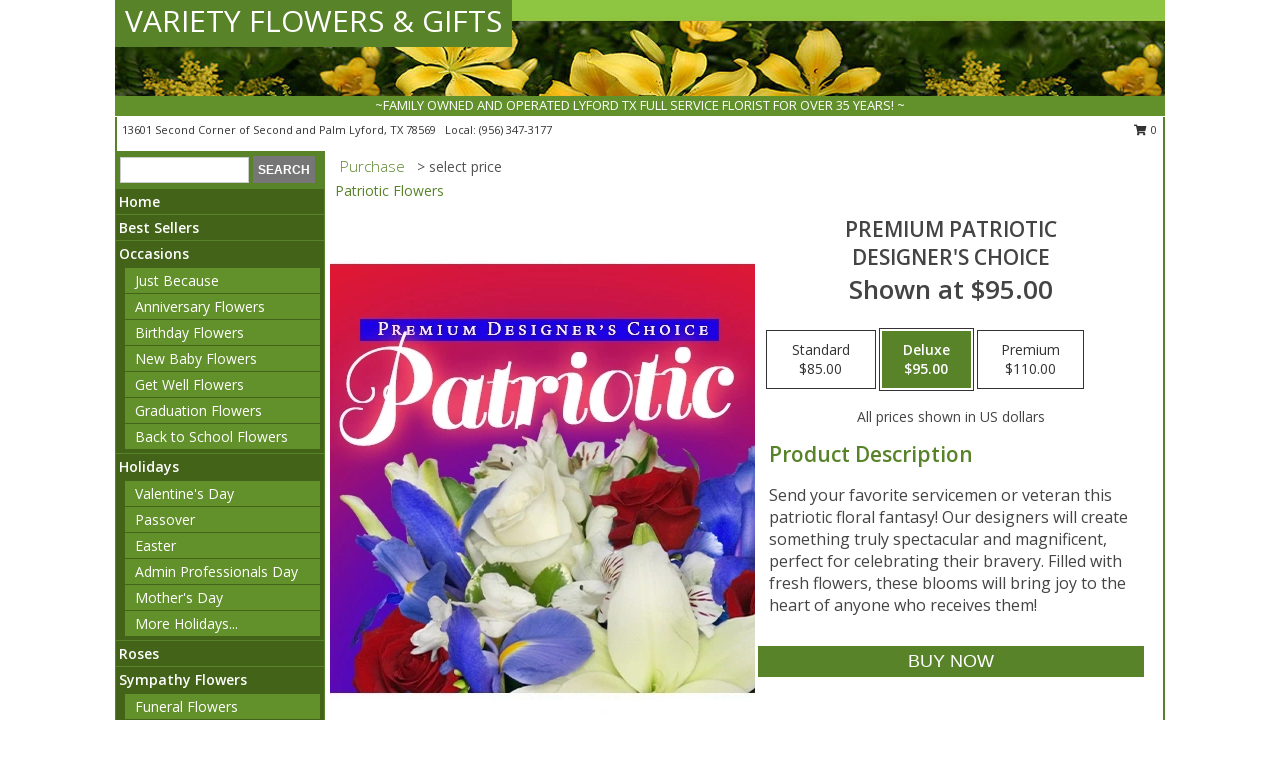

--- FILE ---
content_type: text/html; charset=UTF-8
request_url: https://www.varietyflowersandgifts.com/product/pdc015823/premium-patriotic
body_size: 14135
content:
		<!DOCTYPE html>
		<html xmlns="http://www.w3.org/1999/xhtml" xml:lang="en" lang="en" xmlns:fb="http://www.facebook.com/2008/fbml">
		<head>
			<title>Premium Patriotic Designer's Choice in Lyford, TX - VARIETY FLOWERS & GIFTS</title>
            <meta http-equiv="Content-Type" content="text/html; charset=UTF-8" />
            <meta name="description" content = "Send your favorite servicemen or veteran this patriotic floral fantasy! Our designers will create something truly spectacular and magnificent, perfect for celebrating their bravery. Filled with fresh flowers, these blooms will bring joy to the heart of anyone who receives them! Order Premium Patriotic Designer&#039;s Choice from VARIETY FLOWERS &amp; GIFTS - Lyford, TX Florist &amp; Flower Shop." />
            <meta name="keywords" content = "VARIETY FLOWERS &amp; GIFTS, Premium Patriotic Designer&#039;s Choice, Lyford, TX, Texas" />

            <meta property="og:title" content="VARIETY FLOWERS &amp; GIFTS" />
            <meta property="og:description" content="Send your favorite servicemen or veteran this patriotic floral fantasy! Our designers will create something truly spectacular and magnificent, perfect for celebrating their bravery. Filled with fresh flowers, these blooms will bring joy to the heart of anyone who receives them! Order Premium Patriotic Designer&#039;s Choice from VARIETY FLOWERS &amp; GIFTS - Lyford, TX Florist &amp; Flower Shop." />
            <meta property="og:type" content="company" />
            <meta property="og:url" content="https://www.varietyflowersandgifts.com/product/pdc015823/premium-patriotic" />
            <meta property="og:site_name" content="VARIETY FLOWERS &amp; GIFTS" >
            <meta property="og:image" content="https://cdn.myfsn.com/flowerdatabase/p/premium-patriotic-designers-choice-PDC015823.425.webp">
            <meta property="og:image:secure_url" content="https://cdn.myfsn.com/flowerdatabase/p/premium-patriotic-designers-choice-PDC015823.425.webp" >
            <meta property="fb:admins" content="1379470747" />
            <meta name="viewport" content="width=device-width, initial-scale=1">
            <link rel="apple-touch-icon" href="https://cdn.myfsn.com/myfsn/images/touch-icons/apple-touch-icon.png" />
            <link rel="apple-touch-icon" sizes="120x120" href="https://cdn.myfsn.com/myfsn/images/touch-icons/apple-touch-icon-120x120.png" />
            <link rel="apple-touch-icon" sizes="152x152" href="https://cdn.myfsn.com/myfsn/images/touch-icons/apple-touch-icon-152x152.png" />
            <link rel="apple-touch-icon" sizes="167x167" href="https://cdn.myfsn.com/myfsn/images/touch-icons/apple-touch-icon-167x167.png" />
            <link rel="apple-touch-icon" sizes="180x180" href="https://cdn.myfsn.com/myfsn/images/touch-icons/apple-touch-icon-180x180.png" />
            <link rel="icon" sizes="192x192" href="https://cdn.myfsn.com/myfsn/images/touch-icons/touch-icon-192x192.png">
			<link href="https://fonts.googleapis.com/css?family=Open+Sans:300,400,600&display=swap" rel="stylesheet" media="print" onload="this.media='all'; this.onload=null;" type="text/css">
			<link href="https://cdn.myfsn.com/js/jquery/slicknav/slicknav.min.css" rel="stylesheet" media="print" onload="this.media='all'; this.onload=null;" type="text/css">
			<link href="https://cdn.myfsn.com/js/jquery/jquery-ui-1.13.1-myfsn/jquery-ui.min.css" rel="stylesheet" media="print" onload="this.media='all'; this.onload=null;" type="text/css">
			<link href="https://cdn.myfsn.com/css/myfsn/base.css?v=191" rel="stylesheet" type="text/css">
			            <link rel="stylesheet" href="https://cdnjs.cloudflare.com/ajax/libs/font-awesome/5.15.4/css/all.min.css" media="print" onload="this.media='all'; this.onload=null;" type="text/css" integrity="sha384-DyZ88mC6Up2uqS4h/KRgHuoeGwBcD4Ng9SiP4dIRy0EXTlnuz47vAwmeGwVChigm" crossorigin="anonymous">
            <link href="https://cdn.myfsn.com/css/myfsn/templates/standard/standard.css.php?v=191&color=dkgreen" rel="stylesheet" type="text/css" />            <link href="https://cdn.myfsn.com/css/myfsn/stylesMobile.css.php?v=191&solidColor1=535353&solidColor2=535353&pattern=florish-bg.png&multiColor=0&color=dkgreen&template=standardTemplate" rel="stylesheet" type="text/css" media="(max-width: 974px)">

            <link rel="stylesheet" href="https://cdn.myfsn.com/js/myfsn/front-end-dist/assets/layout-classic-Cq4XolPY.css" />
<link rel="modulepreload" href="https://cdn.myfsn.com/js/myfsn/front-end-dist/assets/layout-classic-V2NgZUhd.js" />
<script type="module" src="https://cdn.myfsn.com/js/myfsn/front-end-dist/assets/layout-classic-V2NgZUhd.js"></script>

            			<link rel="canonical" href="" />
			<script type="text/javascript" src="https://cdn.myfsn.com/js/jquery/jquery-3.6.0.min.js"></script>
                            <script type="text/javascript" src="https://cdn.myfsn.com/js/jquery/jquery-migrate-3.3.2.min.js"></script>
            
            <script defer type="text/javascript" src="https://cdn.myfsn.com/js/jquery/jquery-ui-1.13.1-myfsn/jquery-ui.min.js"></script>
            <script> jQuery.noConflict(); $j = jQuery; </script>
            <script>
                var _gaq = _gaq || [];
            </script>

			<script type="text/javascript" src="https://cdn.myfsn.com/js/jquery/slicknav/jquery.slicknav.min.js"></script>
			<script defer type="text/javascript" src="https://cdn.myfsn.com/js/myfsnProductInfo.js?v=191"></script>

        <!-- Upgraded to XHR based Google Analytics Code -->
                <script async src="https://www.googletagmanager.com/gtag/js?id=G-7LNJ5VBH1L"></script>
        <script>
            window.dataLayer = window.dataLayer || [];
            function gtag(){dataLayer.push(arguments);}
            gtag('js', new Date());

                            gtag('config', 'G-7LNJ5VBH1L');
                                gtag('config', 'G-EMLZ5PGJB1');
                        </script>
                    <script>
				function toggleHolidays(){
					$j(".hiddenHoliday").toggle();
				}
				
				function ping_url(a) {
					try { $j.ajax({ url: a, type: 'POST' }); }
					catch(ex) { }
					return true;
				}
				
				$j(function(){
					$j(".cartCount").append($j(".shoppingCartLink>a").text());
				});

			</script>
            <script type="text/javascript">
    (function(c,l,a,r,i,t,y){
        c[a]=c[a]||function(){(c[a].q=c[a].q||[]).push(arguments)};
        t=l.createElement(r);t.async=1;t.src="https://www.clarity.ms/tag/"+i;
        y=l.getElementsByTagName(r)[0];y.parentNode.insertBefore(t,y);
    })(window, document, "clarity", "script", "mnbdnuy2zu");
</script>            <script type="application/ld+json">{"@context":"https:\/\/schema.org","@type":"LocalBusiness","@id":"https:\/\/www.varietyflowersandgifts.com","name":"VARIETY FLOWERS & GIFTS","telephone":"9563473177","email":"sarahgutierrez290@yahoo.com","url":"https:\/\/www.varietyflowersandgifts.com","priceRange":"35 - 700","address":{"@type":"PostalAddress","streetAddress":"13601 Second Corner of Second and Palm","addressLocality":"Lyford","addressRegion":"TX","postalCode":"78569","addressCountry":"USA"},"geo":{"@type":"GeoCoordinates","latitude":"26.40620","longitude":"-97.78960"},"image":"https:\/\/cdn.atwilltech.com\/myfsn\/images\/touch-icons\/touch-icon-192x192.png","openingHoursSpecification":[{"@type":"OpeningHoursSpecification","dayOfWeek":"Monday","opens":"08:00:00","closes":"18:00:00"},{"@type":"OpeningHoursSpecification","dayOfWeek":"Tuesday","opens":"08:00:00","closes":"18:00:00"},{"@type":"OpeningHoursSpecification","dayOfWeek":"Wednesday","opens":"08:00:00","closes":"18:00:00"},{"@type":"OpeningHoursSpecification","dayOfWeek":"Thursday","opens":"08:00:00","closes":"18:00:00"},{"@type":"OpeningHoursSpecification","dayOfWeek":"Friday","opens":"08:00:00","closes":"18:00:00"},{"@type":"OpeningHoursSpecification","dayOfWeek":"Saturday","opens":"08:30:00","closes":"12:00:00"},{"@type":"OpeningHoursSpecification","dayOfWeek":"Sunday","opens":"00:00","closes":"00:00"}],"specialOpeningHoursSpecification":[],"sameAs":["https:\/\/www.facebook.com\/Variety-Flowers-and-Gift-Shop-461973290647027","https:\/\/www.google.com\/maps?q=VARIETY+FLOWERS+%26+GIFTS+,+Lyford+TX"],"areaServed":{"@type":"Place","name":["Edcouch","Elsa","Harlingen","La Villa","Lasara","Lyford","Port Mansfield","Raymondville","San Perlita","Sebastian"]}}</script>            <script type="application/ld+json">{"@context":"https:\/\/schema.org","@type":"Service","serviceType":"Florist","provider":{"@type":"LocalBusiness","@id":"https:\/\/www.varietyflowersandgifts.com"}}</script>            <script type="application/ld+json">{"@context":"https:\/\/schema.org","@type":"BreadcrumbList","name":"Site Map","itemListElement":[{"@type":"ListItem","position":1,"item":{"name":"Home","@id":"https:\/\/www.varietyflowersandgifts.com\/"}},{"@type":"ListItem","position":2,"item":{"name":"Best Sellers","@id":"https:\/\/www.varietyflowersandgifts.com\/best-sellers.php"}},{"@type":"ListItem","position":3,"item":{"name":"Occasions","@id":"https:\/\/www.varietyflowersandgifts.com\/all_occasions.php"}},{"@type":"ListItem","position":4,"item":{"name":"Just Because","@id":"https:\/\/www.varietyflowersandgifts.com\/any_occasion.php"}},{"@type":"ListItem","position":5,"item":{"name":"Anniversary Flowers","@id":"https:\/\/www.varietyflowersandgifts.com\/anniversary.php"}},{"@type":"ListItem","position":6,"item":{"name":"Birthday Flowers","@id":"https:\/\/www.varietyflowersandgifts.com\/birthday.php"}},{"@type":"ListItem","position":7,"item":{"name":"New Baby Flowers","@id":"https:\/\/www.varietyflowersandgifts.com\/new_baby.php"}},{"@type":"ListItem","position":8,"item":{"name":"Get Well Flowers","@id":"https:\/\/www.varietyflowersandgifts.com\/get_well.php"}},{"@type":"ListItem","position":9,"item":{"name":"Graduation Flowers","@id":"https:\/\/www.varietyflowersandgifts.com\/graduation-flowers"}},{"@type":"ListItem","position":10,"item":{"name":"Back to School Flowers","@id":"https:\/\/www.varietyflowersandgifts.com\/back-to-school-flowers"}},{"@type":"ListItem","position":11,"item":{"name":"Holidays","@id":"https:\/\/www.varietyflowersandgifts.com\/holidays.php"}},{"@type":"ListItem","position":12,"item":{"name":"Valentine's Day","@id":"https:\/\/www.varietyflowersandgifts.com\/valentines-day-flowers.php"}},{"@type":"ListItem","position":13,"item":{"name":"Passover","@id":"https:\/\/www.varietyflowersandgifts.com\/passover.php"}},{"@type":"ListItem","position":14,"item":{"name":"Easter","@id":"https:\/\/www.varietyflowersandgifts.com\/easter-flowers.php"}},{"@type":"ListItem","position":15,"item":{"name":"Admin Professionals Day","@id":"https:\/\/www.varietyflowersandgifts.com\/admin-professionals-day-flowers.php"}},{"@type":"ListItem","position":16,"item":{"name":"Mother's Day","@id":"https:\/\/www.varietyflowersandgifts.com\/mothers-day-flowers.php"}},{"@type":"ListItem","position":17,"item":{"name":"Father's Day","@id":"https:\/\/www.varietyflowersandgifts.com\/fathers-day-flowers.php"}},{"@type":"ListItem","position":18,"item":{"name":"Rosh Hashanah","@id":"https:\/\/www.varietyflowersandgifts.com\/rosh-hashanah.php"}},{"@type":"ListItem","position":19,"item":{"name":"Grandparents Day","@id":"https:\/\/www.varietyflowersandgifts.com\/grandparents-day-flowers.php"}},{"@type":"ListItem","position":20,"item":{"name":"Thanksgiving (CAN)","@id":"https:\/\/www.varietyflowersandgifts.com\/thanksgiving-flowers-can.php"}},{"@type":"ListItem","position":21,"item":{"name":"National Boss Day","@id":"https:\/\/www.varietyflowersandgifts.com\/national-boss-day"}},{"@type":"ListItem","position":22,"item":{"name":"Sweetest Day","@id":"https:\/\/www.varietyflowersandgifts.com\/holidays.php\/sweetest-day"}},{"@type":"ListItem","position":23,"item":{"name":"Halloween","@id":"https:\/\/www.varietyflowersandgifts.com\/halloween-flowers.php"}},{"@type":"ListItem","position":24,"item":{"name":"Thanksgiving (USA)","@id":"https:\/\/www.varietyflowersandgifts.com\/thanksgiving-flowers-usa.php"}},{"@type":"ListItem","position":25,"item":{"name":"Hanukkah","@id":"https:\/\/www.varietyflowersandgifts.com\/hanukkah.php"}},{"@type":"ListItem","position":26,"item":{"name":"Kwanzaa","@id":"https:\/\/www.varietyflowersandgifts.com\/kwanzaa.php"}},{"@type":"ListItem","position":27,"item":{"name":"Christmas","@id":"https:\/\/www.varietyflowersandgifts.com\/christmas-flowers.php"}},{"@type":"ListItem","position":28,"item":{"name":"Roses","@id":"https:\/\/www.varietyflowersandgifts.com\/roses.php"}},{"@type":"ListItem","position":29,"item":{"name":"Sympathy Flowers","@id":"https:\/\/www.varietyflowersandgifts.com\/sympathy-flowers"}},{"@type":"ListItem","position":30,"item":{"name":"Funeral Flowers","@id":"https:\/\/www.varietyflowersandgifts.com\/sympathy.php"}},{"@type":"ListItem","position":31,"item":{"name":"Standing Sprays & Wreaths","@id":"https:\/\/www.varietyflowersandgifts.com\/sympathy-flowers\/standing-sprays"}},{"@type":"ListItem","position":32,"item":{"name":"Casket Flowers","@id":"https:\/\/www.varietyflowersandgifts.com\/sympathy-flowers\/casket-flowers"}},{"@type":"ListItem","position":33,"item":{"name":"Sympathy Arrangements","@id":"https:\/\/www.varietyflowersandgifts.com\/sympathy-flowers\/sympathy-arrangements"}},{"@type":"ListItem","position":34,"item":{"name":"Cremation and Memorial","@id":"https:\/\/www.varietyflowersandgifts.com\/sympathy-flowers\/cremation-and-memorial"}},{"@type":"ListItem","position":35,"item":{"name":"For The Home","@id":"https:\/\/www.varietyflowersandgifts.com\/sympathy-flowers\/for-the-home"}},{"@type":"ListItem","position":36,"item":{"name":"Plants","@id":"https:\/\/www.varietyflowersandgifts.com\/plants.php"}},{"@type":"ListItem","position":37,"item":{"name":"Seasonal","@id":"https:\/\/www.varietyflowersandgifts.com\/seasonal.php"}},{"@type":"ListItem","position":38,"item":{"name":"Winter Flowers","@id":"https:\/\/www.varietyflowersandgifts.com\/winter-flowers.php"}},{"@type":"ListItem","position":39,"item":{"name":"Spring Flowers","@id":"https:\/\/www.varietyflowersandgifts.com\/spring-flowers.php"}},{"@type":"ListItem","position":40,"item":{"name":"Summer Flowers","@id":"https:\/\/www.varietyflowersandgifts.com\/summer-flowers.php"}},{"@type":"ListItem","position":41,"item":{"name":"Fall Flowers","@id":"https:\/\/www.varietyflowersandgifts.com\/fall-flowers.php"}},{"@type":"ListItem","position":42,"item":{"name":"Modern\/Tropical Designs","@id":"https:\/\/www.varietyflowersandgifts.com\/high-styles"}},{"@type":"ListItem","position":43,"item":{"name":"Gift Baskets","@id":"https:\/\/www.varietyflowersandgifts.com\/gift-baskets"}},{"@type":"ListItem","position":44,"item":{"name":"Gift Items","@id":"https:\/\/www.varietyflowersandgifts.com\/gift_items.php"}},{"@type":"ListItem","position":45,"item":{"name":"Wedding Flowers","@id":"https:\/\/www.varietyflowersandgifts.com\/wedding-flowers"}},{"@type":"ListItem","position":46,"item":{"name":"Wedding Bouquets","@id":"https:\/\/www.varietyflowersandgifts.com\/wedding-bouquets"}},{"@type":"ListItem","position":47,"item":{"name":"Wedding Party Flowers","@id":"https:\/\/www.varietyflowersandgifts.com\/wedding-party-flowers"}},{"@type":"ListItem","position":48,"item":{"name":"Reception Flowers","@id":"https:\/\/www.varietyflowersandgifts.com\/reception-flowers"}},{"@type":"ListItem","position":49,"item":{"name":"Ceremony Flowers","@id":"https:\/\/www.varietyflowersandgifts.com\/ceremony-flowers"}},{"@type":"ListItem","position":50,"item":{"name":"Patriotic Flowers","@id":"https:\/\/www.varietyflowersandgifts.com\/patriotic-flowers"}},{"@type":"ListItem","position":51,"item":{"name":"Prom Flowers","@id":"https:\/\/www.varietyflowersandgifts.com\/prom-flowers"}},{"@type":"ListItem","position":52,"item":{"name":"Corsages","@id":"https:\/\/www.varietyflowersandgifts.com\/prom-flowers\/corsages"}},{"@type":"ListItem","position":53,"item":{"name":"Boutonnieres","@id":"https:\/\/www.varietyflowersandgifts.com\/prom-flowers\/boutonnieres"}},{"@type":"ListItem","position":54,"item":{"name":"Hairpieces & Handheld Bouquets","@id":"https:\/\/www.varietyflowersandgifts.com\/prom-flowers\/hairpieces-handheld-bouquets"}},{"@type":"ListItem","position":55,"item":{"name":"En Espa\u00f1ol","@id":"https:\/\/www.varietyflowersandgifts.com\/en-espanol.php"}},{"@type":"ListItem","position":56,"item":{"name":"Love & Romance","@id":"https:\/\/www.varietyflowersandgifts.com\/love-romance"}},{"@type":"ListItem","position":57,"item":{"name":"About Us","@id":"https:\/\/www.varietyflowersandgifts.com\/about_us.php"}},{"@type":"ListItem","position":58,"item":{"name":"Luxury","@id":"https:\/\/www.varietyflowersandgifts.com\/luxury"}},{"@type":"ListItem","position":59,"item":{"name":"Reviews","@id":"https:\/\/www.varietyflowersandgifts.com\/reviews.php"}},{"@type":"ListItem","position":60,"item":{"name":"Custom Orders","@id":"https:\/\/www.varietyflowersandgifts.com\/custom_orders.php"}},{"@type":"ListItem","position":61,"item":{"name":"Special Offers","@id":"https:\/\/www.varietyflowersandgifts.com\/special_offers.php"}},{"@type":"ListItem","position":62,"item":{"name":"Contact Us","@id":"https:\/\/www.varietyflowersandgifts.com\/contact_us.php"}},{"@type":"ListItem","position":63,"item":{"name":"Flower Delivery","@id":"https:\/\/www.varietyflowersandgifts.com\/flower-delivery.php"}},{"@type":"ListItem","position":64,"item":{"name":"Funeral Home Flower Delivery","@id":"https:\/\/www.varietyflowersandgifts.com\/funeral-home-delivery.php"}},{"@type":"ListItem","position":65,"item":{"name":"Hospital Flower Delivery","@id":"https:\/\/www.varietyflowersandgifts.com\/hospital-delivery.php"}},{"@type":"ListItem","position":66,"item":{"name":"Site Map","@id":"https:\/\/www.varietyflowersandgifts.com\/site_map.php"}},{"@type":"ListItem","position":67,"item":{"name":"COVID-19-Update","@id":"https:\/\/www.varietyflowersandgifts.com\/covid-19-update"}},{"@type":"ListItem","position":68,"item":{"name":"Pricing & Substitution Policy","@id":"https:\/\/www.varietyflowersandgifts.com\/pricing-substitution-policy"}}]}</script>		</head>
		<body>
        		<div id="wrapper" class="js-nav-popover-boundary">
        <button onclick="window.location.href='#content'" class="skip-link">Skip to Main Content</button>
		<div style="font-size:22px;padding-top:1rem;display:none;" class='topMobileLink topMobileLeft'>
			<a style="text-decoration:none;display:block; height:45px;" onclick="return ping_url('/request/trackPhoneClick.php?clientId=142605&number=9563473177');" href="tel:+1-956-347-3177">
				<span style="vertical-align: middle;" class="fas fa-mobile fa-2x"></span>
					<span>(956) 347-3177</span>
			</a>
		</div>
		<div style="font-size:22px;padding-top:1rem;display:none;" class='topMobileLink topMobileRight'>
			<a href="#" onclick="$j('.shoppingCartLink').submit()" role="button" class='hoverLink' aria-label="View Items in Cart" style='font-weight: normal;
				text-decoration: none; font-size:22px;display:block; height:45px;'>
				<span style='padding-right:15px;' class='fa fa-shopping-cart fa-lg' aria-hidden='true'></span>
                <span class='cartCount' style='text-transform: none;'></span>
            </a>
		</div>
        <header><div class='socHeaderMsg'></div>		<div id="header">
			<div id="flowershopInfo">
				<div id="infoText">
					<h1 id="title"><a tabindex="1" href="https://www.varietyflowersandgifts.com">VARIETY FLOWERS & GIFTS</a></h1>
				</div>
			</div>
			<div id="tagline">~FAMILY OWNED AND OPERATED LYFORD TX FULL SERVICE FLORIST FOR OVER 35 YEARS! ~</div>
		</div>	<div style="clear:both"></div>
		<div id="address">
		            <div style="float: right">
                <form class="shoppingCartLink" action="https://www.varietyflowersandgifts.com/Shopping_Cart.php" method="post" style="display:inline-block;">
                <input type="hidden" name="cartId" value="">
                <input type="hidden" name="sessionId" value="">
                <input type="hidden" name="shop_id" value="9563473177">
                <input type="hidden" name="order_src" value="">
                <input type="hidden" name="url_promo" value="">
                    <a href="#" class="shoppingCartText" onclick="$j('.shoppingCartLink').submit()" role="button" aria-label="View Items in Cart">
                    <span class="fa fa-shopping-cart fa-fw" aria-hidden="true"></span>
                    0                    </a>
                </form>
            </div>
                    <div style="float:left;">
            <span><span>13601 Second Corner of Second and Palm </span><span>Lyford</span>, <span class="region">TX</span> <span class="postal-code">78569</span></span>            <span>&nbsp Local: </span>        <a  class="phoneNumberLink" href='tel: +1-956-347-3177' aria-label="Call local number: +1-956-347-3177"
            onclick="return ping_url('/request/trackPhoneClick.php?clientId=142605&number=9563473177');" >
            (956) 347-3177        </a>
                    </div>
				<div style="clear:both"></div>
		</div>
		<div style="clear:both"></div>
		</header>			<div class="contentNavWrapper">
			<div id="navigation">
								<div class="navSearch">
										<form action="https://www.varietyflowersandgifts.com/search_site.php" method="get" role="search" aria-label="Product">
						<input type="text" class="myFSNSearch" aria-label="Product Search" title='Product Search' name="myFSNSearch" value="" >
						<input type="submit" value="SEARCH">
					</form>
									</div>
								<div style="clear:both"></div>
                <nav aria-label="Site">
                    <ul id="mainMenu">
                    <li class="hideForFull">
                        <a class='mobileDialogLink' onclick="return ping_url('/request/trackPhoneClick.php?clientId=142605&number=9563473177');" href="tel:+1-956-347-3177">
                            <span style="vertical-align: middle;" class="fas fa-mobile fa-2x"></span>
                            <span>(956) 347-3177</span>
                        </a>
                    </li>
                    <li class="hideForFull">
                        <div class="mobileNavSearch">
                                                        <form id="mobileSearchForm" action="https://www.varietyflowersandgifts.com/search_site.php" method="get" role="search" aria-label="Product">
                                <input type="text" title='Product Search' aria-label="Product Search" class="myFSNSearch" name="myFSNSearch">
                                <img style="width:32px;display:inline-block;vertical-align:middle;cursor:pointer" src="https://cdn.myfsn.com/myfsn/images/mag-glass.png" alt="search" onclick="$j('#mobileSearchForm').submit()">
                            </form>
                                                    </div>
                    </li>

                    <li><a href="https://www.varietyflowersandgifts.com/" title="Home" style="text-decoration: none;">Home</a></li><li><a href="https://www.varietyflowersandgifts.com/best-sellers.php" title="Best Sellers" style="text-decoration: none;">Best Sellers</a></li><li><a href="https://www.varietyflowersandgifts.com/all_occasions.php" title="Occasions" style="text-decoration: none;">Occasions</a><ul><li><a href="https://www.varietyflowersandgifts.com/any_occasion.php" title="Just Because">Just Because</a></li>
<li><a href="https://www.varietyflowersandgifts.com/anniversary.php" title="Anniversary Flowers">Anniversary Flowers</a></li>
<li><a href="https://www.varietyflowersandgifts.com/birthday.php" title="Birthday Flowers">Birthday Flowers</a></li>
<li><a href="https://www.varietyflowersandgifts.com/new_baby.php" title="New Baby Flowers">New Baby Flowers</a></li>
<li><a href="https://www.varietyflowersandgifts.com/get_well.php" title="Get Well Flowers">Get Well Flowers</a></li>
<li><a href="https://www.varietyflowersandgifts.com/graduation-flowers" title="Graduation Flowers">Graduation Flowers</a></li>
<li><a href="https://www.varietyflowersandgifts.com/back-to-school-flowers" title="Back to School Flowers">Back to School Flowers</a></li>
</ul></li><li><a href="https://www.varietyflowersandgifts.com/holidays.php" title="Holidays" style="text-decoration: none;">Holidays</a><ul><li><a href="https://www.varietyflowersandgifts.com/valentines-day-flowers.php" title="Valentine's Day">Valentine's Day</a></li>
<li><a href="https://www.varietyflowersandgifts.com/passover.php" title="Passover">Passover</a></li>
<li><a href="https://www.varietyflowersandgifts.com/easter-flowers.php" title="Easter">Easter</a></li>
<li><a href="https://www.varietyflowersandgifts.com/admin-professionals-day-flowers.php" title="Admin Professionals Day">Admin Professionals Day</a></li>
<li><a href="https://www.varietyflowersandgifts.com/mothers-day-flowers.php" title="Mother's Day">Mother's Day</a></li>
<li><a role='button' name='holidays' href='javascript:' onclick='toggleHolidays()' title="Holidays">More Holidays...</a></li>
<li class="hiddenHoliday"><a href="https://www.varietyflowersandgifts.com/fathers-day-flowers.php"  title="Father's Day">Father's Day</a></li>
<li class="hiddenHoliday"><a href="https://www.varietyflowersandgifts.com/rosh-hashanah.php"  title="Rosh Hashanah">Rosh Hashanah</a></li>
<li class="hiddenHoliday"><a href="https://www.varietyflowersandgifts.com/grandparents-day-flowers.php"  title="Grandparents Day">Grandparents Day</a></li>
<li class="hiddenHoliday"><a href="https://www.varietyflowersandgifts.com/thanksgiving-flowers-can.php"  title="Thanksgiving (CAN)">Thanksgiving (CAN)</a></li>
<li class="hiddenHoliday"><a href="https://www.varietyflowersandgifts.com/national-boss-day"  title="National Boss Day">National Boss Day</a></li>
<li class="hiddenHoliday"><a href="https://www.varietyflowersandgifts.com/holidays.php/sweetest-day"  title="Sweetest Day">Sweetest Day</a></li>
<li class="hiddenHoliday"><a href="https://www.varietyflowersandgifts.com/halloween-flowers.php"  title="Halloween">Halloween</a></li>
<li class="hiddenHoliday"><a href="https://www.varietyflowersandgifts.com/thanksgiving-flowers-usa.php"  title="Thanksgiving (USA)">Thanksgiving (USA)</a></li>
<li class="hiddenHoliday"><a href="https://www.varietyflowersandgifts.com/hanukkah.php"  title="Hanukkah">Hanukkah</a></li>
<li class="hiddenHoliday"><a href="https://www.varietyflowersandgifts.com/christmas-flowers.php"  title="Christmas">Christmas</a></li>
<li class="hiddenHoliday"><a href="https://www.varietyflowersandgifts.com/kwanzaa.php"  title="Kwanzaa">Kwanzaa</a></li>
</ul></li><li><a href="https://www.varietyflowersandgifts.com/roses.php" title="Roses" style="text-decoration: none;">Roses</a></li><li><a href="https://www.varietyflowersandgifts.com/sympathy-flowers" title="Sympathy Flowers" style="text-decoration: none;">Sympathy Flowers</a><ul><li><a href="https://www.varietyflowersandgifts.com/sympathy.php" title="Funeral Flowers">Funeral Flowers</a></li>
<li><a href="https://www.varietyflowersandgifts.com/sympathy-flowers/standing-sprays" title="Standing Sprays & Wreaths">Standing Sprays & Wreaths</a></li>
<li><a href="https://www.varietyflowersandgifts.com/sympathy-flowers/casket-flowers" title="Casket Flowers">Casket Flowers</a></li>
<li><a href="https://www.varietyflowersandgifts.com/sympathy-flowers/sympathy-arrangements" title="Sympathy Arrangements">Sympathy Arrangements</a></li>
<li><a href="https://www.varietyflowersandgifts.com/sympathy-flowers/cremation-and-memorial" title="Cremation and Memorial">Cremation and Memorial</a></li>
<li><a href="https://www.varietyflowersandgifts.com/sympathy-flowers/for-the-home" title="For The Home">For The Home</a></li>
</ul></li><li><a href="https://www.varietyflowersandgifts.com/plants.php" title="Plants" style="text-decoration: none;">Plants</a></li><li><a href="https://www.varietyflowersandgifts.com/seasonal.php" title="Seasonal" style="text-decoration: none;">Seasonal</a><ul><li><a href="https://www.varietyflowersandgifts.com/winter-flowers.php" title="Winter Flowers">Winter Flowers</a></li>
<li><a href="https://www.varietyflowersandgifts.com/spring-flowers.php" title="Spring Flowers">Spring Flowers</a></li>
<li><a href="https://www.varietyflowersandgifts.com/summer-flowers.php" title="Summer Flowers">Summer Flowers</a></li>
<li><a href="https://www.varietyflowersandgifts.com/fall-flowers.php" title="Fall Flowers">Fall Flowers</a></li>
</ul></li><li><a href="https://www.varietyflowersandgifts.com/high-styles" title="Modern/Tropical Designs" style="text-decoration: none;">Modern/Tropical Designs</a></li><li><a href="https://www.varietyflowersandgifts.com/gift-baskets" title="Gift Baskets" style="text-decoration: none;">Gift Baskets</a></li><li><a href="https://www.varietyflowersandgifts.com/gift_items.php" title="Gift Items" style="text-decoration: none;">Gift Items</a></li><li><a href="https://www.varietyflowersandgifts.com/wedding-flowers" title="Wedding Flowers" style="text-decoration: none;">Wedding Flowers</a></li><li><a href="https://www.varietyflowersandgifts.com/wedding-bouquets" title="Wedding Bouquets" style="text-decoration: none;">Wedding Bouquets</a></li><li><a href="https://www.varietyflowersandgifts.com/wedding-party-flowers" title="Wedding Party Flowers" style="text-decoration: none;">Wedding Party Flowers</a></li><li><a href="https://www.varietyflowersandgifts.com/reception-flowers" title="Reception Flowers" style="text-decoration: none;">Reception Flowers</a></li><li><a href="https://www.varietyflowersandgifts.com/ceremony-flowers" title="Ceremony Flowers" style="text-decoration: none;">Ceremony Flowers</a></li><li><a href="https://www.varietyflowersandgifts.com/patriotic-flowers" title="Patriotic Flowers" style="text-decoration: none;">Patriotic Flowers</a></li><li><a href="https://www.varietyflowersandgifts.com/prom-flowers" title="Prom Flowers" style="text-decoration: none;">Prom Flowers</a><ul><li><a href="https://www.varietyflowersandgifts.com/prom-flowers/corsages" title="Corsages">Corsages</a></li>
<li><a href="https://www.varietyflowersandgifts.com/prom-flowers/boutonnieres" title="Boutonnieres">Boutonnieres</a></li>
<li><a href="https://www.varietyflowersandgifts.com/prom-flowers/hairpieces-handheld-bouquets" title="Hairpieces & Handheld Bouquets">Hairpieces & Handheld Bouquets</a></li>
</ul></li><li><a href="https://www.varietyflowersandgifts.com/en-espanol.php" title="En Español" style="text-decoration: none;">En Español</a></li><li><a href="https://www.varietyflowersandgifts.com/love-romance" title="Love & Romance" style="text-decoration: none;">Love & Romance</a></li><li><a href="https://www.varietyflowersandgifts.com/about_us.php" title="About Us" style="text-decoration: none;">About Us</a></li><li><a href="https://www.varietyflowersandgifts.com/luxury" title="Luxury" style="text-decoration: none;">Luxury</a></li><li><a href="https://www.varietyflowersandgifts.com/custom_orders.php" title="Custom Orders" style="text-decoration: none;">Custom Orders</a></li><li><a href="https://www.varietyflowersandgifts.com/covid-19-update" title="COVID-19-Update" style="text-decoration: none;">COVID-19-Update</a></li><li><a href="https://www.varietyflowersandgifts.com/pricing-substitution-policy" title="Pricing & Substitution Policy" style="text-decoration: none;">Pricing & Substitution Policy</a></li>                    </ul>
                </nav>
			<div style='margin-top:10px;margin-bottom:10px'></div></div>        <script>
            gtag('event', 'view_item', {
                currency: "USD",
                value: 95,
                items: [
                    {
                        item_id: "PDC015823",
                        item_name: "Premium Patriotic",
                        item_category: "Designer's Choice",
                        price: 95,
                        quantity: 1
                    }
                ]
            });
        </script>
        
    <main id="content">
        <div id="pageTitle">Purchase</div>
        <div id="subTitle" style="color:#535353">&gt; select price</div>
        <div class='breadCrumb'> <a href="https://www.varietyflowersandgifts.com/patriotic-flowers" title="Patriotic Flowers">Patriotic Flowers</a></div> <!-- Begin Feature -->

                        <style>
                #footer {
                    float:none;
                    margin: auto;
                    width: 1050px;
                    background-color: #ffffff;
                }
                .contentNavWrapper {
                    overflow: auto;
                }
                </style>
                        <div>
            <script type="application/ld+json">{"@context":"https:\/\/schema.org","@type":"Product","name":"PREMIUM PATRIOTIC","brand":{"@type":"Brand","name":"VARIETY FLOWERS & GIFTS"},"image":"https:\/\/cdn.myfsn.com\/flowerdatabase\/p\/premium-patriotic-designers-choice-PDC015823.300.webp","description":"Send your favorite servicemen or veteran this patriotic floral fantasy! Our designers will create something truly spectacular and magnificent, perfect for celebrating their bravery. Filled with fresh flowers, these blooms will bring joy to the heart of anyone who receives them!","mpn":"PDC015823","sku":"PDC015823","offers":[{"@type":"AggregateOffer","lowPrice":"85.00","highPrice":"110.00","priceCurrency":"USD","offerCount":"1"},{"@type":"Offer","price":"85.00","url":"110.00","priceCurrency":"USD","availability":"https:\/\/schema.org\/InStock","priceValidUntil":"2100-12-31"}]}</script>            <div id="newInfoPageProductWrapper">
            <div id="newProductInfoLeft" class="clearFix">
            <div class="image">
                                <img class="norightclick productPageImage"
                                    width="365"
                    height="442"
                                src="https://cdn.myfsn.com/flowerdatabase/p/premium-patriotic-designers-choice-PDC015823.425.webp"
                alt="Premium Patriotic Designer's Choice" />
                </div>
            </div>
            <div id="newProductInfoRight" class="clearFix">
                <form action="https://www.varietyflowersandgifts.com/Add_Product.php" method="post">
                    <input type="hidden" name="strPhotoID" value="PDC015823">
                    <input type="hidden" name="page_id" value="">
                    <input type="hidden" name="shop_id" value="">
                    <input type="hidden" name="src" value="">
                    <input type="hidden" name="url_promo" value="">
                    <div id="productNameInfo">
                        <div style="font-size: 21px; font-weight: 900">
                            PREMIUM PATRIOTIC<BR/>DESIGNER'S CHOICE
                        </div>
                                                <div id="price-indicator"
                             style="font-size: 26px; font-weight: 900">
                            Shown at $95.00                        </div>
                                            </div>
                    <br>

                            <div class="flexContainer" id="newProductPricingInfoContainer">
                <br>
                <div id="newProductPricingInfoContainerInner">

                    <div class="price-flexbox" id="purchaseOptions">
                                                    <span class="price-radio-span">
                                <label for="fsn-id-0"
                                       class="price-label productHover ">
                                    <input type="radio"
                                           name="price_selected"
                                           data-price="$85.00"
                                           value = "1"
                                           class="price-notice price-button"
                                           id="fsn-id-0"
                                                                                       aria-label="Select pricing $85.00 for standard Designer&#039;s Choice"
                                    >
                                    <span class="gridWrapper">
                                        <span class="light gridTop">Standard</span>
                                        <span class="heavy gridTop">Standard</span>
                                        <span class="light gridBottom">$85.00</span>
                                        <span class="heavy gridBottom">$85.00</span>
                                    </span>
                                </label>
                            </span>
                                                        <span class="price-radio-span">
                                <label for="fsn-id-1"
                                       class="price-label productHover pn-selected">
                                    <input type="radio"
                                           name="price_selected"
                                           data-price="$95.00"
                                           value = "2"
                                           class="price-notice price-button"
                                           id="fsn-id-1"
                                           checked                                            aria-label="Select pricing $95.00 for deluxe Designer&#039;s Choice"
                                    >
                                    <span class="gridWrapper">
                                        <span class="light gridTop">Deluxe</span>
                                        <span class="heavy gridTop">Deluxe</span>
                                        <span class="light gridBottom">$95.00</span>
                                        <span class="heavy gridBottom">$95.00</span>
                                    </span>
                                </label>
                            </span>
                                                        <span class="price-radio-span">
                                <label for="fsn-id-2"
                                       class="price-label productHover ">
                                    <input type="radio"
                                           name="price_selected"
                                           data-price="$110.00"
                                           value = "3"
                                           class="price-notice price-button"
                                           id="fsn-id-2"
                                                                                       aria-label="Select pricing $110.00 for premium Designer&#039;s Choice"
                                    >
                                    <span class="gridWrapper">
                                        <span class="light gridTop">Premium</span>
                                        <span class="heavy gridTop">Premium</span>
                                        <span class="light gridBottom">$110.00</span>
                                        <span class="heavy gridBottom">$110.00</span>
                                    </span>
                                </label>
                            </span>
                                                </div>
                </div>
            </div>
                                <p style="text-align: center">
                        All prices shown in US dollars                        </p>
                        
                                <div id="productDescription" class='descriptionClassic'>
                                    <h2>Product Description</h2>
                    <p style="font-size: 16px;" aria-label="Product Description">
                    Send your favorite servicemen or veteran this patriotic floral fantasy! Our designers will create something truly spectacular and magnificent, perfect for celebrating their bravery. Filled with fresh flowers, these blooms will bring joy to the heart of anyone who receives them!                    </p>
                                
                <p id="recipeContainer" aria-label="Recipe Content">
                                    </p>
                </div>
                <div id="productPageUrgencyWrapper">
                                </div>
                <div id="productPageBuyButtonWrapper">
                            <style>
            .addToCartButton {
                font-size: 19px;
                background-color: #535353;
                color: white;
                padding: 3px;
                margin-top: 14px;
                cursor: pointer;
                display: block;
                text-decoration: none;
                font-weight: 300;
                width: 100%;
                outline-offset: -10px;
            }
        </style>
        <input type="submit" class="addToCartButton adaOnHoverCustomBackgroundColor adaButtonTextColor" value="Buy Now" aria-label="Buy Premium Patriotic for $95.00" title="Buy Premium Patriotic for $95.00">                </div>
                </form>
            </div>
            </div>
            </div>
                    <script>
                var dateSelectedClass = 'pn-selected';
                $j(function() {
                    $j('.price-notice').on('click', function() {
                        if(!$j(this).parent().hasClass(dateSelectedClass)) {
                            $j('.pn-selected').removeClass(dateSelectedClass);
                            $j(this).parent().addClass(dateSelectedClass);
                            $j('#price-indicator').text('Selected: ' + $j(this).data('price'));
                            if($j('.addToCartButton').length) {
                                const text = $j('.addToCartButton').attr("aria-label").replace(/\$\d+\.\d\d/, $j(this).data("price"));
                                $j('.addToCartButton').attr("aria-label", text);
                                $j('.addToCartButton').attr("title", text);
                            }
                        }
                    });
                });
            </script>
                <div class="clear"></div>
                <h2 id="suggestedProducts" class="suggestProducts">You might also be interested in these arrangements</h2>
        <div style="text-align:center">
            
            <div class="product_new productMedium">
                <div class="prodImageContainerM">
                    <a href="https://www.varietyflowersandgifts.com/product/va040118/victory-fireworks" aria-label="View Victory Fireworks Vase Arrangement Info">
                        <img class="productImageMedium"
                                                    width="167"
                            height="203"
                                                src="https://cdn.myfsn.com/flowerdatabase/v/victory-fireworks-vase-arrangement-VA040118.167.webp"
                        alt="Victory Fireworks Vase Arrangement"
                        />
                    </a>
                </div>
                <div class="productSubImageText">
                                        <div class='namePriceString'>
                        <span role="heading" aria-level="3" aria-label="VICTORY FIREWORKS VASE ARRANGEMENT"
                              style='text-align: left;float: left;text-overflow: ellipsis;
                                width: 67%; white-space: nowrap; overflow: hidden'>VICTORY FIREWORKS</span>
                        <span style='float: right;text-align: right; width:33%;'> $90.00</span>
                    </div>
                    <div style='clear: both'></div>
                    </div>
                    
                <div class="buttonSection adaOnHoverBackgroundColor">
                    <div style="display: inline-block; text-align: center; height: 100%">
                        <div class="button" style="display: inline-block; font-size: 16px; width: 100%; height: 100%;">
                                                            <a style="height: 100%; width: 100%" class="prodButton adaButtonTextColor" title="Buy Now"
                                   href="https://www.varietyflowersandgifts.com/Add_Product.php?strPhotoID=VA040118&amp;price_selected=2&amp;page_id=1058"
                                   aria-label="Buy VICTORY FIREWORKS Now for  $90.00">
                                    Buy Now                                </a>
                                                        </div>
                    </div>
                </div>
            </div>
            
            <div class="product_new productMedium">
                <div class="prodImageContainerM">
                    <a href="https://www.varietyflowersandgifts.com/product/dc3010321/patriotic-arrangement" aria-label="View Patriotic Arrangement Designer&#039;s Choice Info">
                        <img class="productImageMedium"
                                                    width="167"
                            height="203"
                                                src="https://cdn.myfsn.com/flowerdatabase/p/patriotic-arrangement-designers-choice-DC3010321.167.jpg"
                        alt="Patriotic Arrangement Designer&#039;s Choice"
                        />
                    </a>
                </div>
                <div class="productSubImageText">
                                        <div class='namePriceString'>
                        <span role="heading" aria-level="3" aria-label="PATRIOTIC ARRANGEMENT DESIGNER&#039;S CHOICE"
                              style='text-align: left;float: left;text-overflow: ellipsis;
                                width: 67%; white-space: nowrap; overflow: hidden'>PATRIOTIC ARRANGEMENT</span>
                        <span style='float: right;text-align: right; width:33%;'> $75.00</span>
                    </div>
                    <div style='clear: both'></div>
                    </div>
                    
                <div class="buttonSection adaOnHoverBackgroundColor">
                    <div style="display: inline-block; text-align: center; height: 100%">
                        <div class="button" style="display: inline-block; font-size: 16px; width: 100%; height: 100%;">
                                                            <a style="height: 100%; width: 100%" class="prodButton adaButtonTextColor" title="Buy Now"
                                   href="https://www.varietyflowersandgifts.com/Add_Product.php?strPhotoID=DC3010321&amp;price_selected=2&amp;page_id=1058"
                                   aria-label="Buy PATRIOTIC ARRANGEMENT Now for  $75.00">
                                    Buy Now                                </a>
                                                        </div>
                    </div>
                </div>
            </div>
            
            <div class="product_new productMedium">
                <div class="prodImageContainerM">
                    <a href="https://www.varietyflowersandgifts.com/product/va0082011/made-in-the-usa" aria-label="View Made In The USA Patriotic Arrangement Info">
                        <img class="productImageMedium"
                                                    width="167"
                            height="203"
                                                src="https://cdn.myfsn.com/flowerdatabase/m/made-in-the-usa-patriotic-arrangement.167.webp"
                        alt="Made In The USA Patriotic Arrangement"
                        />
                    </a>
                </div>
                <div class="productSubImageText">
                                        <div class='namePriceString'>
                        <span role="heading" aria-level="3" aria-label="MADE IN THE USA PATRIOTIC ARRANGEMENT"
                              style='text-align: left;float: left;text-overflow: ellipsis;
                                width: 67%; white-space: nowrap; overflow: hidden'>MADE IN THE USA</span>
                        <span style='float: right;text-align: right; width:33%;'> $50.00</span>
                    </div>
                    <div style='clear: both'></div>
                    </div>
                    
                <div class="buttonSection adaOnHoverBackgroundColor">
                    <div style="display: inline-block; text-align: center; height: 100%">
                        <div class="button" style="display: inline-block; font-size: 16px; width: 100%; height: 100%;">
                                                            <a style="height: 100%; width: 100%" class="prodButton adaButtonTextColor" title="Buy Now"
                                   href="https://www.varietyflowersandgifts.com/Add_Product.php?strPhotoID=VA0082011&amp;price_selected=2&amp;page_id=1058"
                                   aria-label="Buy MADE IN THE USA Now for  $50.00">
                                    Buy Now                                </a>
                                                        </div>
                    </div>
                </div>
            </div>
                    </div>
        <div class="clear"></div>
        <div id="storeInfoPurchaseWide"><br>
            <h2>Substitution Policy</h2>
                <br>
                When you order custom designs, they will be produced as closely as possible to the picture. Please remember that each design is custom made. No two arrangements are exactly alike and color and/or variety substitutions of flowers and containers may be necessary. Prices and availability of seasonal flowers may vary.                <br>
                <br>
                Our professional staff of floral designers are always eager to discuss any special design or product requests. Call us at the number above and we will be glad to assist you with a special request or a timed delivery.        </div>
    </main>
    		<div style="clear:both"></div>
		<div id="footerTagline"></div>
		<div style="clear:both"></div>
		</div>
			<footer id="footer">
			    <!-- delivery area -->
			    <div id="footerDeliveryArea">
					 <h2 id="deliveryAreaText">Flower Delivery To Lyford, TX</h2>
			        <div id="footerDeliveryButton">
			            <a href="https://www.varietyflowersandgifts.com/flower-delivery.php" aria-label="See Where We Deliver">See Delivery Areas</a>
			        </div>
                </div>
                <!-- next 3 divs in footerShopInfo should be put inline -->
                <div id="footerShopInfo">
                    <nav id='footerLinks'  class="shopInfo" aria-label="Footer">
                        <a href='https://www.varietyflowersandgifts.com/about_us.php'><div><span>About Us</span></div></a><a href='https://www.varietyflowersandgifts.com/reviews.php'><div><span>Reviews</span></div></a><a href='https://www.varietyflowersandgifts.com/special_offers.php'><div><span>Special Offers</span></div></a><a href='https://www.varietyflowersandgifts.com/contact_us.php'><div><span>Contact Us</span></div></a><a href='https://www.varietyflowersandgifts.com/pricing-substitution-policy'><div><span>Pricing & Substitution Policy</span></div></a><a href='https://www.varietyflowersandgifts.com/site_map.php'><div><span>Site Map</span></div></a>					</nav>
                    <div id="footerShopHours"  class="shopInfo">
                    <table role="presentation"><tbody><tr><td align='left'><span>
                        <span>Mon</span></span>:</td><td align='left'><span>8:00 AM</span> -</td>
                      <td align='left'><span>6:00 PM</span></td></tr><tr><td align='left'><span>
                        <span>Tue</span></span>:</td><td align='left'><span>8:00 AM</span> -</td>
                      <td align='left'><span>6:00 PM</span></td></tr><tr><td align='left'><span>
                        <span>Wed</span></span>:</td><td align='left'><span>8:00 AM</span> -</td>
                      <td align='left'><span>6:00 PM</span></td></tr><tr><td align='left'><span>
                        <span>Thu</span></span>:</td><td align='left'><span>8:00 AM</span> -</td>
                      <td align='left'><span>6:00 PM</span></td></tr><tr><td align='left'><span>
                        <span>Fri</span></span>:</td><td align='left'><span>8:00 AM</span> -</td>
                      <td align='left'><span>6:00 PM</span></td></tr><tr><td align='left'><span>
                        <span>Sat</span></span>:</td><td align='left'><span>8:30 AM</span> -</td>
                      <td align='left'><span>12:00 PM</span></td></tr><tr><td align='left'><span>
                        <span>Sun</span></span>:</td><td align='left'>Closed</td></tr></tbody></table><div style="font-size:12px;">We will be available to assist our customers in the event a Holiday falls on a Sunday!</div>        <style>
            .specialHoursDiv {
                margin: 50px 0 30px 0;
            }

            .specialHoursHeading {
                margin: 0;
                font-size: 17px;
            }

            .specialHoursList {
                padding: 0;
                margin-left: 5px;
            }

            .specialHoursList:not(.specialHoursSeeingMore) > :nth-child(n + 6) {
                display: none;
            }

            .specialHoursListItem {
                display: block;
                padding-bottom: 5px;
            }

            .specialHoursTimes {
                display: block;
                padding-left: 5px;
            }

            .specialHoursSeeMore {
                background: none;
                border: none;
                color: inherit;
                cursor: pointer;
                text-decoration: underline;
                text-transform: uppercase;
            }

            @media (max-width: 974px) {
                .specialHoursDiv {
                    margin: 20px 0;
                }
            }
        </style>
                <script>
            'use strict';
            document.addEventListener("DOMContentLoaded", function () {
                const specialHoursSections = document.querySelectorAll(".specialHoursSection");
                /* Accounting for both the normal and mobile sections of special hours */
                specialHoursSections.forEach(section => {
                    const seeMore = section.querySelector(".specialHoursSeeMore");
                    const list = section.querySelector(".specialHoursList");
                    /* Only create the event listeners if we actually show the see more / see less */
                    if (seeMore) {
                        seeMore.addEventListener("click", function (event) {
                            event.preventDefault();
                            if (seeMore.getAttribute('aria-expanded') === 'false') {
                                this.textContent = "See less...";
                                list.classList.add('specialHoursSeeingMore');
                                seeMore.setAttribute('aria-expanded', 'true');
                            } else {
                                this.textContent = "See more...";
                                list.classList.remove('specialHoursSeeingMore');
                                seeMore.setAttribute('aria-expanded', 'false');
                            }
                        });
                    }
                });
            });
        </script>
                            </div>
                    <div id="footerShopAddress"  class="shopInfo">
						<div id='footerAddress'>
							<div class="bold">VARIETY FLOWERS & GIFTS</div>
							<div class="address"><span class="street-address">13601 Second<br>Corner of Second and Palm<div><span class="locality">Lyford</span>, <span class="region">TX</span>. <span class="postal-code">78569</span></div></span></div>							<span style='color: inherit; text-decoration: none'>LOCAL:         <a  class="phoneNumberLink" href='tel: +1-956-347-3177' aria-label="Call local number: +1-956-347-3177"
            onclick="return ping_url('/request/trackPhoneClick.php?clientId=142605&number=9563473177');" >
            (956) 347-3177        </a>
        <span>						</div>
						<br><br>
						<div id='footerWebCurrency'>
							All prices shown in US dollars						</div>
						<br>
						<div>
							<div class="ccIcon" title="American Express"><span class="fab fa-cc-amex fa-2x" aria-hidden="true"></span>
                    <span class="sr-only">American Express</span>
                    <br><span>&nbsp</span>
                  </div><div class="ccIcon" title="Mastercard"><span class="fab fa-cc-mastercard fa-2x" aria-hidden="true"></span>                    
                  <span class="sr-only">MasterCard</span>
                  <br><span>&nbsp</span>
                  </div><div class="ccIcon" title="Visa"><span class="fab fa-cc-visa fa-2x" aria-hidden="true"></span>
                  <span class="sr-only">Visa</span>
                  <br><span>&nbsp</span>
                  </div><div class="ccIcon" title="Discover"><span class="fab fa-cc-discover fa-2x" aria-hidden="true"></span>
                  <span class="sr-only">Discover</span>
                  <br><span>&nbsp</span>
                  </div><br><div class="ccIcon" title="PayPal">
                    <span class="fab fa-cc-paypal fa-2x" aria-hidden="true"></span>
                    <span class="sr-only">PayPal</span>
                  </div>						</div>
                    	<br><br>
                    	<div>
    <img class="trustwaveSealImage" src="https://seal.securetrust.com/seal_image.php?customerId=w6ox8fWieVRIVGcTgYh8RViTFoIBnG&size=105x54&style=normal"
    style="cursor:pointer;"
    onclick="javascript:window.open('https://seal.securetrust.com/cert.php?customerId=w6ox8fWieVRIVGcTgYh8RViTFoIBnG&size=105x54&style=normal', 'c_TW',
    'location=no, toolbar=no, resizable=yes, scrollbars=yes, directories=no, status=no, width=615, height=720'); return false;"
    oncontextmenu="javascript:alert('Copying Prohibited by Law - Trusted Commerce is a Service Mark of Viking Cloud, Inc.'); return false;"
     tabindex="0"
     role="button"
     alt="This site is protected by VikingCloud's Trusted Commerce program"
    title="This site is protected by VikingCloud's Trusted Commerce program" />
</div>                        <br>
                        <div class="text"><kbd>myfsn-asg-1-75.internal</kbd></div>
                    </div>
                </div>

                				<div id="footerSocial">
				<a aria-label="View our Facebook" href="https://www.facebook.com/Variety-Flowers-and-Gift-Shop-461973290647027" target="_BLANK" style='display:inline;padding:0;margin:0;'><img src="https://cdn.myfsn.com/images/social_media/3-64.png" title="Connect with us on Facebook" width="64" height="64" alt="Connect with us on Facebook"></a>
<a aria-label="View our Google Business Page" href="https://www.google.com/maps?q=VARIETY+FLOWERS+%26+GIFTS+,+Lyford+TX" target="_BLANK" style='display:inline;padding:0;margin:0;'><img src="https://cdn.myfsn.com/images/social_media/29-64.png" title="Connect with us on Google Business Page" width="64" height="64" alt="Connect with us on Google Business Page"></a>
                </div>
                				                	<div class="customLinks">
                    <a rel='noopener' target='_blank' 
                                    href='https://www.fsnfuneralhomes.com/fh/USA/TX/Lyford/' 
                                    title='Flower Shop Network Funeral Homes' 
                                    aria-label='Lyford, TX Funeral Homes (opens in new window)' 
                                    onclick='return openInNewWindow(this);'>Lyford, TX Funeral Homes</a> &vert; <a rel='noopener noreferrer' target='_blank' 
                                    href='https://www.fsnhospitals.com/USA/TX/Lyford/' 
                                    title='Flower Shop Network Hospitals' 
                                    aria-label='Lyford, TX Hospitals (opens in new window)'
                                    onclick='return openInNewWindow(this);'>Lyford, 
                                    TX Hospitals</a> &vert; <a rel='noopener noreferrer' 
                        target='_blank' 
                        aria-label='Lyford, TX Wedding Flower Vendors (opens in new window)'
                        title='Wedding and Party Network' 
                        href='https://www.weddingandpartynetwork.com/c/Florists-and-Flowers/l/Texas/Lyford' 
                        onclick='return openInNewWindow(this);'> Lyford, 
                        TX Wedding Flower Vendors</span>
                        </a>                    </div>
                                	<div class="customLinks">
                    <a rel="noopener" href="https://forecast.weather.gov/zipcity.php?inputstring=Lyford,TX&amp;Go2=Go" target="_blank" title="View Current Weather Information For Lyford, Texas." class="" onclick="return openInNewWindow(this);">Lyford, TX Weather</a> &vert; <a rel="noopener" href="https://www.texas.gov" target="_blank" title="Visit The TX - Texas State Government Site." class="" onclick="return openInNewWindow(this);">TX State Government Site</a>                    </div>
                                <div id="footerTerms">
                                        <div class="footerLogo">
                        <img class='footerLogo' src='https://cdn.myfsn.com/myfsn/img/fsn-trans-logo-USA.png' width='150' height='76' alt='Flower Shop Network' aria-label="Visit the Website Provider"/>
                    </div>
                                            <div id="footerPolicy">
                                                <a href="https://www.flowershopnetwork.com/about/termsofuse.php"
                           rel="noopener"
                           aria-label="Open Flower shop network terms of use in new window"
                           title="Flower Shop Network">All Content Copyright 2026</a>
                        <a href="https://www.flowershopnetwork.com"
                           aria-label="Flower shop network opens in new window" 
                           title="Flower Shop Network">FlowerShopNetwork</a>
                        &vert;
                                            <a rel='noopener'
                           href='https://florist.flowershopnetwork.com/myfsn-privacy-policies'
                           aria-label="Open Privacy Policy in new window"
                           title="Privacy Policy"
                           target='_blank'>Privacy Policy</a>
                        &vert;
                        <a rel='noopener'
                           href='https://florist.flowershopnetwork.com/myfsn-terms-of-purchase'
                           aria-label="Open Terms of Purchase in new window"
                           title="Terms of Purchase"
                           target='_blank'>Terms&nbsp;of&nbsp;Purchase</a>
                       &vert;
                        <a rel='noopener'
                            href='https://www.flowershopnetwork.com/about/termsofuse.php'
                            aria-label="Open Terms of Use in new window"
                            title="Terms of Use"
                            target='_blank'>Terms&nbsp;of&nbsp;Use</a>
                    </div>
                </div>
            </footer>
                            <script>
                    $j(function($) {
                        $("#map-dialog").dialog({
                            modal: true,
                            autoOpen: false,
                            title: "Map",
                            width: 325,
                            position: { my: 'center', at: 'center', of: window },
                            buttons: {
                                "Close": function () {
                                    $(this).dialog('close');
                                }
                            },
                            open: function (event) {
                                var iframe = $(event.target).find('iframe');
                                if (iframe.data('src')) {
                                    iframe.prop('src', iframe.data('src'));
                                    iframe.data('src', null);
                                }
                            }
                        });

                        $('.map-dialog-button a').on('click', function (event) {
                            event.preventDefault();
                            $('#map-dialog').dialog('open');
                        });
                    });
                </script>

                <div id="map-dialog" style="display:none">
                    <iframe allowfullscreen style="border:0;width:100%;height:300px;" src="about:blank"
                            data-src="https://www.google.com/maps/embed/v1/place?key=AIzaSyBZbONpJlHnaIzlgrLVG5lXKKEafrte5yc&amp;attribution_source=VARIETY+FLOWERS+%26+GIFTS&amp;attribution_web_url=https%3A%2F%2Fwww.varietyflowersandgifts.com&amp;q=26.40620%2C-97.78960">
                    </iframe>
                                            <a class='mobileDialogLink' onclick="return ping_url('/request/trackPhoneClick.php?clientId=142605&number=9563473177&pageType=2');"
                           href="tel:+1-956-347-3177">
                            <span style="vertical-align: middle;margin-right:4px;" class="fas fa-mobile fa-2x"></span>
                            <span>(956) 347-3177</span>
                        </a>
                                            <a rel='noopener' class='mobileDialogLink' target="_blank" title="Google Maps" href="https://www.google.com/maps/search/?api=1&query=26.40620,-97.78960">
                        <span style="vertical-align: middle;margin-right:4px;" class="fas fa-globe fa-2x"></span><span>View in Maps</span>
                    </a>
                </div>

                
            <div class="mobileFoot" role="contentinfo">
                <div class="mobileDeliveryArea">
					                    <div class="button">Flower Delivery To Lyford, TX</div>
                    <a href="https://www.varietyflowersandgifts.com/flower-delivery.php" aria-label="See Where We Deliver">
                    <div class="mobileDeliveryAreaBtn deliveryBtn">
                    See Delivery Areas                    </div>
                    </a>
                </div>
                <div class="mobileBack">
										<div class="mobileLinks"><a href='https://www.varietyflowersandgifts.com/about_us.php'><div><span>About Us</span></div></a></div>
										<div class="mobileLinks"><a href='https://www.varietyflowersandgifts.com/reviews.php'><div><span>Reviews</span></div></a></div>
										<div class="mobileLinks"><a href='https://www.varietyflowersandgifts.com/special_offers.php'><div><span>Special Offers</span></div></a></div>
										<div class="mobileLinks"><a href='https://www.varietyflowersandgifts.com/contact_us.php'><div><span>Contact Us</span></div></a></div>
										<div class="mobileLinks"><a href='https://www.varietyflowersandgifts.com/pricing-substitution-policy'><div><span>Pricing & Substitution Policy</span></div></a></div>
										<div class="mobileLinks"><a href='https://www.varietyflowersandgifts.com/site_map.php'><div><span>Site Map</span></div></a></div>
										<br>
					<div>
					<a aria-label="View our Facebook" href="https://www.facebook.com/Variety-Flowers-and-Gift-Shop-461973290647027" target="_BLANK" ><img border="0" src="https://cdn.myfsn.com/images/social_media/3-64.png" title="Connect with us on Facebook" width="32" height="32" alt="Connect with us on Facebook"></a>
<a aria-label="View our Google Business Page" href="https://www.google.com/maps?q=VARIETY+FLOWERS+%26+GIFTS+,+Lyford+TX" target="_BLANK" ><img border="0" src="https://cdn.myfsn.com/images/social_media/29-64.png" title="Connect with us on Google Business Page" width="32" height="32" alt="Connect with us on Google Business Page"></a>
					</div>
					<br>
					<div class="mobileShopAddress">
						<div class="bold">VARIETY FLOWERS & GIFTS</div>
						<div class="address"><span class="street-address">13601 Second<br>Corner of Second and Palm<div><span class="locality">Lyford</span>, <span class="region">TX</span>. <span class="postal-code">78569</span></div></span></div>                                                    <a onclick="return ping_url('/request/trackPhoneClick.php?clientId=142605&number=9563473177');"
                               href="tel:+1-956-347-3177">
                                Local: (956) 347-3177                            </a>
                            					</div>
					<br>
					<div class="mobileCurrency">
						All prices shown in US dollars					</div>
					<br>
					<div>
						<div class="ccIcon" title="American Express"><span class="fab fa-cc-amex fa-2x" aria-hidden="true"></span>
                    <span class="sr-only">American Express</span>
                    <br><span>&nbsp</span>
                  </div><div class="ccIcon" title="Mastercard"><span class="fab fa-cc-mastercard fa-2x" aria-hidden="true"></span>                    
                  <span class="sr-only">MasterCard</span>
                  <br><span>&nbsp</span>
                  </div><div class="ccIcon" title="Visa"><span class="fab fa-cc-visa fa-2x" aria-hidden="true"></span>
                  <span class="sr-only">Visa</span>
                  <br><span>&nbsp</span>
                  </div><div class="ccIcon" title="Discover"><span class="fab fa-cc-discover fa-2x" aria-hidden="true"></span>
                  <span class="sr-only">Discover</span>
                  <br><span>&nbsp</span>
                  </div><br><div class="ccIcon" title="PayPal">
                    <span class="fab fa-cc-paypal fa-2x" aria-hidden="true"></span>
                    <span class="sr-only">PayPal</span>
                  </div>					</div>
					<br>
					<div>
    <img class="trustwaveSealImage" src="https://seal.securetrust.com/seal_image.php?customerId=w6ox8fWieVRIVGcTgYh8RViTFoIBnG&size=105x54&style=normal"
    style="cursor:pointer;"
    onclick="javascript:window.open('https://seal.securetrust.com/cert.php?customerId=w6ox8fWieVRIVGcTgYh8RViTFoIBnG&size=105x54&style=normal', 'c_TW',
    'location=no, toolbar=no, resizable=yes, scrollbars=yes, directories=no, status=no, width=615, height=720'); return false;"
    oncontextmenu="javascript:alert('Copying Prohibited by Law - Trusted Commerce is a Service Mark of Viking Cloud, Inc.'); return false;"
     tabindex="0"
     role="button"
     alt="This site is protected by VikingCloud's Trusted Commerce program"
    title="This site is protected by VikingCloud's Trusted Commerce program" />
</div>					 <div>
						<kbd>myfsn-asg-1-75.internal</kbd>
					</div>
					<br>
					<div>
					 					</div>
					<br>
                    					<div>
						<img id='MobileFooterLogo' src='https://cdn.myfsn.com/myfsn/img/fsn-trans-logo-USA.png' width='150' height='76' alt='Flower Shop Network' aria-label="Visit the Website Provider"/>
					</div>
					<br>
                    											<div class="customLinks"> <a rel='noopener' target='_blank' 
                                    href='https://www.fsnfuneralhomes.com/fh/USA/TX/Lyford/' 
                                    title='Flower Shop Network Funeral Homes' 
                                    aria-label='Lyford, TX Funeral Homes (opens in new window)' 
                                    onclick='return openInNewWindow(this);'>Lyford, TX Funeral Homes</a> &vert; <a rel='noopener noreferrer' target='_blank' 
                                    href='https://www.fsnhospitals.com/USA/TX/Lyford/' 
                                    title='Flower Shop Network Hospitals' 
                                    aria-label='Lyford, TX Hospitals (opens in new window)'
                                    onclick='return openInNewWindow(this);'>Lyford, 
                                    TX Hospitals</a> &vert; <a rel='noopener noreferrer' 
                        target='_blank' 
                        aria-label='Lyford, TX Wedding Flower Vendors (opens in new window)'
                        title='Wedding and Party Network' 
                        href='https://www.weddingandpartynetwork.com/c/Florists-and-Flowers/l/Texas/Lyford' 
                        onclick='return openInNewWindow(this);'> Lyford, 
                        TX Wedding Flower Vendors</span>
                        </a> </div>
                    						<div class="customLinks"> <a rel="noopener" href="https://forecast.weather.gov/zipcity.php?inputstring=Lyford,TX&amp;Go2=Go" target="_blank" title="View Current Weather Information For Lyford, Texas." class="" onclick="return openInNewWindow(this);">Lyford, TX Weather</a> &vert; <a rel="noopener" href="https://www.texas.gov" target="_blank" title="Visit The TX - Texas State Government Site." class="" onclick="return openInNewWindow(this);">TX State Government Site</a> </div>
                    					<div class="customLinks">
												<a rel='noopener' href='https://florist.flowershopnetwork.com/myfsn-privacy-policies' title="Privacy Policy" target='_BLANK'>Privacy Policy</a>
                        &vert;
                        <a rel='noopener' href='https://florist.flowershopnetwork.com/myfsn-terms-of-purchase' target='_blank' title="Terms of Purchase">Terms&nbsp;of&nbsp;Purchase</a>
                        &vert;
                        <a rel='noopener' href='https://www.flowershopnetwork.com/about/termsofuse.php' target='_blank' title="Terms of Use">Terms&nbsp;of&nbsp;Use</a>
					</div>
					<br>
				</div>
            </div>
			<div class="mobileFooterMenuBar">
				<div class="bottomText" style="color:#FFFFFF;font-size:20px;">
                    <div class="Component QuickButtons">
                                                    <div class="QuickButton Call">
                            <a onclick="return ping_url('/request/trackPhoneClick.php?clientId=142605&number=9563473177&pageType=2')"
                               href="tel:+1-956-347-3177"
                               aria-label="Click to Call"><span class="fas fa-mobile"></span>&nbsp;&nbsp;Call                               </a>
                            </div>
                                                        <div class="QuickButton map-dialog-button">
                                <a href="#" aria-label="View Map"><span class="fas fa-map-marker"></span>&nbsp;&nbsp;Map</a>
                            </div>
                                                    <div class="QuickButton hoursDialogButton"><a href="#" aria-label="See Hours"><span class="fas fa-clock"></span>&nbsp;&nbsp;Hours</a></div>
                    </div>
				</div>
			</div>

			<div style="display:none" class="hoursDialog" title="Store Hours">
				<span style="display:block;margin:auto;width:280px;">
				<table role="presentation"><tbody><tr><td align='left'><span>
                        <span>Mon</span></span>:</td><td align='left'><span>8:00 AM</span> -</td>
                      <td align='left'><span>6:00 PM</span></td></tr><tr><td align='left'><span>
                        <span>Tue</span></span>:</td><td align='left'><span>8:00 AM</span> -</td>
                      <td align='left'><span>6:00 PM</span></td></tr><tr><td align='left'><span>
                        <span>Wed</span></span>:</td><td align='left'><span>8:00 AM</span> -</td>
                      <td align='left'><span>6:00 PM</span></td></tr><tr><td align='left'><span>
                        <span>Thu</span></span>:</td><td align='left'><span>8:00 AM</span> -</td>
                      <td align='left'><span>6:00 PM</span></td></tr><tr><td align='left'><span>
                        <span>Fri</span></span>:</td><td align='left'><span>8:00 AM</span> -</td>
                      <td align='left'><span>6:00 PM</span></td></tr><tr><td align='left'><span>
                        <span>Sat</span></span>:</td><td align='left'><span>8:30 AM</span> -</td>
                      <td align='left'><span>12:00 PM</span></td></tr><tr><td align='left'><span>
                        <span>Sun</span></span>:</td><td align='left'>Closed</td></tr></tbody></table><div style="font-size:12px;">We will be available to assist our customers in the event a Holiday falls on a Sunday!</div>				</span>
				
				<a class='mobileDialogLink' onclick="return ping_url('/request/trackPhoneClick.php?clientId=142605&number=9563473177&pageType=2');" href="tel:+1-956-347-3177">
					<span style="vertical-align: middle;" class="fas fa-mobile fa-2x"></span>
					<span>(956) 347-3177</span>
				</a>
				<a class='mobileDialogLink' href="https://www.varietyflowersandgifts.com/about_us.php">
					<span>About Us</span>
				</a>
			</div>
			<script>

			  function displayFooterMobileMenu(){
				  $j(".mobileFooter").slideToggle("fast");
			  }

			  $j(function ($) {
				$(".hoursDialog").dialog({
					modal: true,
					autoOpen: false,
					position: { my: 'center', at: 'center', of: window }
				});

				$(".hoursDialogButton a").on('click', function (event) {
                    event.preventDefault();
					$(".hoursDialog").dialog("open");
				});
			  });

			  
				var pixelRatio = window.devicePixelRatio;
				function checkWindowSize(){
					// destroy cache
					var version = '?v=1';
					var windowWidth = $j(window).width();
					$j(".container").width(windowWidth);
					
                    if(windowWidth <= 974){
                        $j(".mobileFoot").show();
                        $j(".topMobileLink").show();
                        $j(".msg_dialog").dialog( "option", "width", "auto" );
                        $j('#outside_cart_div').css('top', 0);
                    } else if (windowWidth <= 1050) {
                        // inject new style
                        $j(".mobileFoot").hide();
                        $j(".topMobileLink").hide();
                        $j(".msg_dialog").dialog( "option", "width", 665 );
                        $j('#outside_cart_div').css('top', 0);
                    }
                    else{
                        $j(".mobileFoot").hide();
                        $j(".topMobileLink").hide();
                        $j(".msg_dialog").dialog( "option", "width", 665 );
                        const height = $j('.socHeaderMsg').height();
                        $j('#outside_cart_div').css('top', height + 'px');
                    }
					var color=$j(".slicknav_menu").css("background");
					$j(".bottomText").css("background",color);
					$j(".QuickButtons").css("background",color);	
					
				}
				
				$j('#mainMenu').slicknav({
					label:"",
					duration: 500,
					easingOpen: "swing" //available with jQuery UI
				});

								$j(".slicknav_menu").prepend("<span class='shopNameSubMenu'>VARIETY FLOWERS & GIFTS</span>");

				$j(window).on('resize', function () {
				    checkWindowSize();
				});
				$j(function () {
				    checkWindowSize();
				});
				
				
			</script>
			
			<base target="_top" />

						</body>
		</html>
		 
